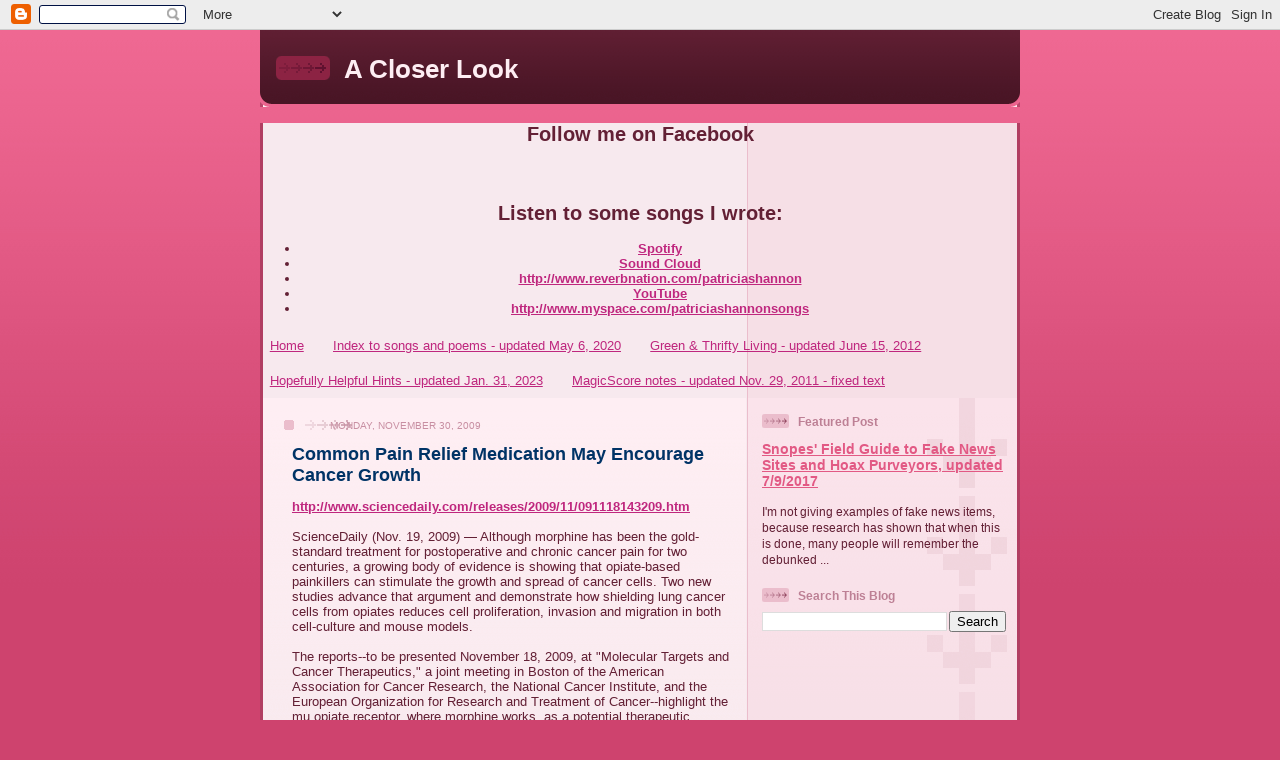

--- FILE ---
content_type: text/html; charset=UTF-8
request_url: https://patriciashannon.blogspot.com/b/stats?style=BLACK_TRANSPARENT&timeRange=ALL_TIME&token=APq4FmDRHz4XHI3OFRkkR9ANeQPcC4XAohUyTkNE66s3gViHuhWgqg7ayvgj3aog0862N0xJJpRGjDPFJak7F9eIJPvSSR-Fkw
body_size: -16
content:
{"total":4627171,"sparklineOptions":{"backgroundColor":{"fillOpacity":0.1,"fill":"#000000"},"series":[{"areaOpacity":0.3,"color":"#202020"}]},"sparklineData":[[0,1],[1,4],[2,4],[3,3],[4,6],[5,4],[6,3],[7,4],[8,5],[9,8],[10,16],[11,26],[12,39],[13,100],[14,46],[15,41],[16,11],[17,51],[18,10],[19,9],[20,12],[21,29],[22,17],[23,21],[24,32],[25,79],[26,18],[27,70],[28,21],[29,72]],"nextTickMs":4466}

--- FILE ---
content_type: text/html; charset=utf-8
request_url: https://www.google.com/recaptcha/api2/aframe
body_size: 266
content:
<!DOCTYPE HTML><html><head><meta http-equiv="content-type" content="text/html; charset=UTF-8"></head><body><script nonce="TFxL5N1WNvhpfTBHsLrTtw">/** Anti-fraud and anti-abuse applications only. See google.com/recaptcha */ try{var clients={'sodar':'https://pagead2.googlesyndication.com/pagead/sodar?'};window.addEventListener("message",function(a){try{if(a.source===window.parent){var b=JSON.parse(a.data);var c=clients[b['id']];if(c){var d=document.createElement('img');d.src=c+b['params']+'&rc='+(localStorage.getItem("rc::a")?sessionStorage.getItem("rc::b"):"");window.document.body.appendChild(d);sessionStorage.setItem("rc::e",parseInt(sessionStorage.getItem("rc::e")||0)+1);localStorage.setItem("rc::h",'1769378861706');}}}catch(b){}});window.parent.postMessage("_grecaptcha_ready", "*");}catch(b){}</script></body></html>